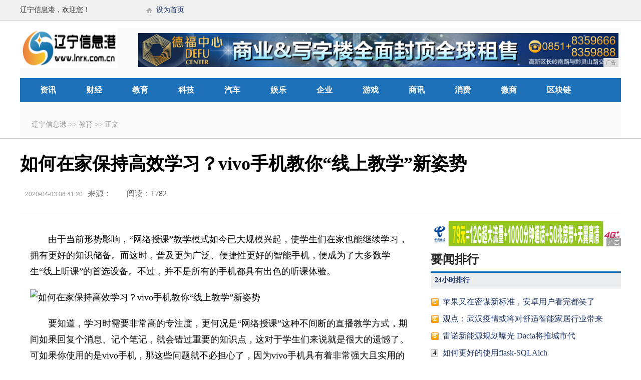

--- FILE ---
content_type: text/html
request_url: http://www.lnrx.com.cn/edu/202004/4120312.html
body_size: 6824
content:
<!DOCTYPE html PUBLIC "-//W3C//DTD XHTML 1.0 Strict//EN" "http://www.w3.org/TR/xhtml1/DTD/xhtml1-strict.dtd">
<html xmlns="http://www.w3.org/1999/xhtml">
<head>
<title>如何在家保持高效学习？vivo手机教你“线上教学”新姿势-辽宁信息港</title>
<meta content="" name="keywords" />
<meta content="小屏变大屏，学习质量进一步提升值得一提的是，对于喜欢大屏观感的用户来说，vivo手机也有办法满足你，我们只需进入手机设置界面，在网络与连接选项中找到“智慧投屏”功能，然后点击进入，在电视与电脑两个选项中，选择自己想要投屏的设备，并搜索设备名称与手机连接，这样便可将手机上的“教学”" name="description" />
<link href="/res/css/article2016.css" type="text/css" rel="stylesheet" rev="stylesheet" media="screen"  />
<link href="/res/css/style2016.css" type="text/css" rel="stylesheet" rev="stylesheet" media="screen"  />
<link rel="stylesheet" type="text/css" href="/res/css/cmstop-comment-mode.css" /><meta http-equiv="Content-Type" content="text/html; charset=utf-8"  />
<link href="/res/css/sycss2016.css" rel="stylesheet" type="text/css" />
<link rel="stylesheet" href="/res/css/add.css">
<meta http-equiv="X-UA-Compatible" content="IE=edge">
<meta name="viewport" content="width=device-width, initial-scale=1"></head>
<body><div id="head">
  <div class="w1200 clearfix">
    <div class="syhead">	 
	  <div class="fl w250">辽宁信息港，欢迎您！</div>      
       
	   <div class="fl">
	       <img style="margin-top:-2px; margin-right:3px;" src="/res/images/m4/images/home.gif" border="0"/>
		   <a href="javascript:void(0);" onclick="SetHome(this,'http://www.lnrx.com.cn');">设为首页</a>
	   </div>	  
  </div>
</div>
</div><div style="background:#fafafa;" class="w-1200 center"><div class="clear"></div>
    <div class="shang">
        <div class="fl shang-l"><a href=http://www.lnrx.com.cn><img src="/res/images/logo.jpg" height="80" width="195" border="0"/></a></div>
		<div style=" float:left; height:60px; margin-top:10px; margin-left:40px; " class="addd">		   
		  <script type="text/javascript" src="http://a.2349.cn/_ad/v2?su=http://www.lnrx.com.cn&sn=全站顶通"></script>
		</div> 	
   </div>  
                <div class="dh w1200"><a href="/html/" target="_blank">资讯</a><a href="/caijing/" target="_blank">财经</a><a href="/edu/" target="_blank">教育</a><a href="/ky/" target="_blank">科技</a><a href="/gd/" target="_blank">汽车</a><a href="/jc/" target="_blank">娱乐</a><a href="/qiye/" target="_blank">企业</a><a href="/youxi/" target="_blank">游戏</a><a href="/sax/" target="_blank">商讯</a><a href="/xf/" target="_blank">消费</a><a href="/wsh/" target="_blank">微商</a><a href="/qkl/" target="_blank">区块链</a></div>
<div class="clear"></div><div class="headnav">
      <div class="nav sitt">
          <span>
          &nbsp;&nbsp;<a href="http://www.lnrx.com.cn">辽宁信息港</a> >> <a href="/edu/">教育</a> >> 
           </span> 正文
      </div>

  </div>
</div>
<div style=" margin-bottom:20px;border-bottom:#ccc 1px solid;width:100%; height:2px; align:center;">
</div>  
<div class="hr-h6">
</div>
<div class="headtitle">
    <h1 align="left">如何在家保持高效学习？vivo手机教你“线上教学”新姿势</h1>
            <div class="clear"></div>
  <div style="width:1200px; margin-left:auto; margin-right:auto;" class="sour">
    <div class="arti-atttibute" style="text-align:left;">
          <span class="post-time">2020-04-03 06:41:20</span>
                    <span  style="padding-right:20px"> 来源：</span>
                        <span id="view-times" >阅读：-</span>  
    </div>  
    <div class="clear"></div>
  </div>
    <div style=" margin-bottom:10px;border-bottom:#ccc 1px solid; height:2px;" class="line">
    </div>    
</div>  
<div class="column">
    <div class="col-l-main w-800 leftb">
        <div class="content-wrap padd-20"  style="background-color:#ffffff;">
           <div class="cont-detail fs-small" id="ctrlfscont"><p>由于当前形势影响，“网络授课”教学模式如今已大规模兴起，使学生们在家也能继续学习，拥有更好的知识储备。而这时，普及更为广泛、便捷性更好的智能手机，便成为了大多数学生“线上听课”的首选设备。不过，并不是所有的手机都具有出色的听课体验。</p><div class="pgc-img"><img src="http://p1.pstatp.com/large/pgc-image/151cc9485c2840ba91590edb39b7f772" img_width="1308" img_height="1072" alt="如何在家保持高效学习？vivo手机教你“线上教学”新姿势" inline="0"><p class="pgc-img-caption"></p></div><p>要知道，学习时需要非常高的专注度，更何况是“网络授课”这种不间断的直播教学方式，期间如果回复个消息、记个笔记，就会错过重要的知识点，这对于学生们来说就是很大的遗憾了。可如果你使用的是vivo手机，那这些问题就不必担心了，因为vivo手机具有着非常强大且实用的功能，例如“分屏多任务”功能、“智慧投屏”功能等，都可极大的帮助到你，带来更好的听课体验。</p><div class="pgc-img"><img src="http://p1.pstatp.com/large/pgc-image/c8e2520848214910801ee8d2c3de7be9" img_width="1920" img_height="1280" alt="如何在家保持高效学习？vivo手机教你“线上教学”新姿势" inline="0"><p class="pgc-img-caption"></p></div><h1 class="ql-long-19168037">一屏多用，升级在线学习体验</h1><p>上文中我们便说过，我们在听课时不免要进行记笔记等其他操作， 而vivo手机上的“分屏多任务”功能，此时便能很好的帮助到你。该功能可以将手机屏幕分出一部分操作空间，这样一来，我们便可以一边继续听课，一边记录笔记，做到互不影响互不耽误，既学习了课程又将知识点记录了下来以便加深学习。而开启“分屏多任务”功能的操作方式也非常简单，我们只需在vivo手机屏幕上用三指滑动一下，该功能便可完美开启，可谓是十分的便捷实用。</p><div class="pgc-img"><img src="http://p1.pstatp.com/large/pgc-image/d067602c9e60490081f6f3c914edbdcc" img_width="1920" img_height="1281" alt="如何在家保持高效学习？vivo手机教你“线上教学”新姿势" inline="0"><p class="pgc-img-caption"></p></div><h1 class="ql-long-19168037">一键记录，解放你的双手</h1><p>既然说到了记录笔记，那便不得不提一下vivo手机上的“便签”功能。不同于一般的便签，vivo手机上的“便签”除了可以进行一些常规的记录、绘画等操作外，还拥有着更为强大的“扫文档”功能。假如你需要记录一首古诗或是一些资料时，就可以使用“扫文档”功能对着需要记录的文字信息扫一下，随后这些古诗或文字便会以电子版的方式呈现在手机上，省去了慢慢打字的繁琐操作，让你一键便可轻松完成记录工作。</p><div class="pgc-img"><img src="http://p1.pstatp.com/large/pgc-image/723631c66c47473ca8ad758b9cc77b4a" img_width="1080" img_height="2340" alt="如何在家保持高效学习？vivo手机教你“线上教学”新姿势" inline="0"><p class="pgc-img-caption"></p></div><h1 class="ql-long-19168037">小屏变大屏，学习质量进一步提升</h1><p>值得一提的是，对于喜欢大屏观感的用户来说，vivo手机也有办法满足你，我们只需进入手机设置界面，在网络与连接选项中找到“智慧投屏”功能，然后点击进入，在电视与电脑两个选项中，选择自己想要投屏的设备，并搜索设备名称与手机连接，这样便可将手机上的“教学”显示画面投影至电视或电脑上，从而获得更出色的“在线学习”体验。</p><div class="pgc-img"><img src="http://p3.pstatp.com/large/pgc-image/1b2daf7d8aef4a9ba00873b2077d49f3" img_width="1080" img_height="1080" alt="如何在家保持高效学习？vivo手机教你“线上教学”新姿势" inline="0"><p class="pgc-img-caption"></p></div><h1 class="ql-long-19168037">结语</h1><p>虽然说由于当前严峻的形势影响，学生们不得不在线上进行学习，但有着vivo手机的帮助，我们在家也能获得高效、有趣的学习体验。而如果你也在“线上听课”，不妨去试试vivo手机，相信一定会给你带来不小的帮助。</p></div>
          <div class="hr-h10">
            </div>
 
              <div class="hr-h10">
            </div>            
						<p>推荐阅读：<a href=https://m.2349.cn/original/15775.shtml target="_blank">云米智能马桶</a></p>
                        <div class="hr-h10">
            </div>
           


<div class="hr-h5"></div>
<div style=" float:left; margin-top:20px;border-bottom:#ccc 1px dashed;width:800px; height:2px;" class="sou"></div>              
   <div class="clear"></div>
</div> 
   <div class="hr-h10">
  </div>
  <div id="mood" class="cont-mood padd-8">
<p class="mood-head"><a href="" class="f-r cor-06c">查看心情排行</a>你看到此篇文章的感受是：</p>
<ul>
  <li><a href="javascript:();"><img src="/res/images/m4/images/zhichi.gif" title="支持" /></a><br />支持<br /><input type="radio" name="moodradio" value="1" /></li>
  <li><a href="javascript:();"><img src="/res/images/m4/images/gaoxing.gif" title="高兴" /></a><br />高兴<br /><input type="radio" name="moodradio" value="1" /></li>
  <li><a href="javascript:();"><img src="/res/images/m4/images/zhenjing.gif" title="震惊" /></a><br />震惊<br /><input type="radio" name="moodradio" value="1" /></li>
  <li><a href="javascript:();"><img src="/res/images/m4/images/fennu.gif" title="愤怒" /></a><br />愤怒<br /><input type="radio" name="moodradio" value="1" /></li>
  <li><a href="javascript:();"><img src="/res/images/m4/images/wuliao.gif" title="无聊" /></a><br />无聊<br /><input type="radio" name="moodradio" value="1" /></li>
  <li><a href="javascript:();"><img src="/res/images/m4/images/wunai.gif" title="无奈" /></a><br />无奈<br /><input type="radio" name="moodradio" value="1" /></li>
  <li><a href="javascript:();"><img src="/res/images/m4/images/huangyan.gif" title="谎言" /></a><br />谎言<br /><input type="radio" name="moodradio" value="1" /></li>
  <li><a href="javascript:();"><img src="/res/images/m4/images/qianggao.gif" title="枪稿" /></a><br />枪稿<br /><input type="radio" name="moodradio" value="1" /></li>
  <li><a href="javascript:();"><img src="/res/images/m4/images/bujie.gif" title="不解" /></a><br />不解<br /><input type="radio" name="moodradio" value="1" /></li>
  <li><a href="javascript:();"><img src="/res/images/m4/images/biaotidang.gif" title="标题党" /></a><br />标题党<br /><input type="radio" name="moodradio" value="1" /></li>
</ul>
</div>
  <div class="clear">
  </div>
      
    </div>
    <div class="col-r-extra w-380 rightb" style="float:right; margin-top:6px;"><img src="/res/images/m4/images/dx0224.gif" width="380" height="50" border="0"/>
    <div class="right-title"   style="margin-top:10px;">
        要闻排行
    </div>         
        <div class="mode-head" style="background-color:#ecedee;" >
            <h2 class="cor-index" style="width:100px;">
                <a  href="#">24小时排行</a>
            </h2>
        </div>
            <div class="padd-tb-8">
                <div class="mode-rank">
                    <ol><li><em class="front">1</em><a href="/edu/202003/4026146.html">苹果又在密谋新标准，安卓用户看完都笑了</a></li><li><em class="front">2</em><a href="/gd/202003/3038267.html">观点：武汉疫情或将对舒适智能家居行业带来</a></li><li><em class="front">3</em><a href="/edu/202004/5955281.html">雷诺新能源规划曝光 Dacia将推城市代</a></li><li><em class="">4</em><a href="/wsh/202003/4226173.html">如何更好的使用flask-SQLAlch</a></li><li><em class="">5</em><a href="/youxi/202003/1439266.html">近700亿美元！2020年中东电商非做不</a></li><li><em class="">6</em><a href="/edu/202003/5134178.html">应用要使用位置权限到底给不给？EMUI </a></li><li><em class="">7</em><a href="/ky/202004/4123296.html">3437元！微软亲民平板推新版：4+12</a></li><li><em class="">8</em><a href="http://www.citywhw.cn/wsh/202004/4452275.html">出游必备影音娱乐神器，华为平板M6 10</a></li><li><em class="">9</em><a href="http://www.dzolw.com/xxh/202004/1417437.html">专访崔轩铭博士：细胞对新冠肺炎的康复治疗</a></li><li><em class="">10</em><a href="http://www.newscd.cn/cdeauto/202004/5845311.html">持续夺冠厉害了！情人节荣耀又获全平台手机</a></li></ol>
                </div>
            </div>
	
	
	<div class="hr-h10"></div>
    <div class="right-title">
        <div class="fl">精彩推荐</div>
    </div>        	
    <div class="photo">
<ul><li>
    <a href="/qkl/202001/284372.html" target="_blank" class="fl">
      <img style="border:0; padding:0;" src="http://p1.pstatp.com/large/pgc-image/RmSmqyy1zoriF5" width="185" height="125"/>
      <i></i>
      <span>郭明錤：比亚迪进入苹</span>
    </a>    
</li><li>
    <a href="/ky/202001/473521.html" target="_blank" class="fl">
      <img style="border:0; padding:0;" src="http://p1.pstatp.com/large/pgc-image/48a44fb4ab4d4e47b91b0de609ceaac3" width="185" height="125"/>
      <i></i>
      <span>小米年货节来啦！多款</span>
    </a>    
</li><li>
    <a href="/gd/202001/563129.html" target="_blank" class="fl">
      <img style="border:0; padding:0;" src="http://p3.pstatp.com/large/pgc-image/65d02cf7f1d8490481a50ffe006a0647" width="185" height="125"/>
      <i></i>
      <span>7座SUV只要4.9</span>
    </a>    
</li><li>
    <a href="/sax/202001/501851.html" target="_blank" class="fl">
      <img style="border:0; padding:0;" src="http://p1.pstatp.com/large/pgc-image/f4dd06b3c4d94c03a1e2dcf89688788a" width="185" height="125"/>
      <i></i>
      <span>AppStore今日</span>
    </a>    
</li></ul>
</div>
	<div class="clear"></div></div>    
</div>
<div class="hr-h10">
</div>
<style>
.link_1 {
  width: 1200px;
  margin-bottom: 9px;
  padding: 0px 0px;
  height: 40px;
  background: #1d71b9;
  overflow: hidden;
  margin-top: 10px;
}
.link_1 .linkl_1 {
  width: 520px;
  height: 40px;
  line-height: 40px;
  color: #fff;
  float: left;
  margin-left: 30px;
}
.link_1 span.linkr_1 {
  float: right;
  width: 240px;
  height: 40px;
  line-height: 40px;
  text-align: right;
  font-weight: bold;
  color: #fff;
  font-size: 14px;
  margin-right:30px;
}
.footent {
  width: 1200px;
  height: auto;
  padding-top: 0px;
  padding-bottom:30px;
  overflow: hidden;
  margin-top:30px;
}
.linkl_1 a {
  margin: 0px 10px;
  color: #fff;
  font-size: 14px;
  height: 29px;
  font-weight: bold;
  line-height: 29px;
}
.footent .footer_left {
  float: left;
  width: 200px;
  margin-top:25px;
}
.footent .footer_con {
  float: left;
  width: 660px;
  margin: 0px auto;
  text-align: center;

}
.footent .footer_right {
  float: right;
  width: 330px;
}
.footent .footer_right .atxt{ width:110px; font-size:12px; text-align:center; }
.footent .footer_con p {
  text-align: center;
  color: #2e3133;
  font-size: 14px;
  line-height:32px;
  padding:0;
  margin:0;
}
</style>
<div style="background-color:#fcfcfc; border-top: 1px solid #e0e0e0;">
  <div class="w1200 center">    
      <div class="clear"></div><div class="footent">
    <div class="footer_con">
        <p>本站所有文字、图片、视频、音频等资料均来自互联网，不代表本站赞同其观点，本站亦不为其版权负责。相关作品的原创性、文中陈述文字以及内容数据庞杂本站
          无法一一核实，如果您发现本网站上有侵犯您的合法权益的内容，请联系我们，本网站将立即予以删除！<a href="/oldsitemap.html" target="_blank">老版地图</a>&nbsp;<a href="http://a.2349.cn/lxwm.html" target="_blank">联系我们</a>&nbsp;<a href="/sitemap.html" target="_blank">网站地图</a></p>
      <p><a href=http://www.lnrx.com.cn>辽宁信息港</a>版权所有&nbsp;Copyright&nbsp;&copy;&nbsp;2012-2019&nbsp;http://www.lnrx.com.cn,&nbsp;All&nbsp;rights reserved.</p>
    </div>
    <div class="footer_right">
        <div class="fl">
			<a href="http://www.12377.cn/" target="_blank">
			<img border="0" src="/res/images/m4/images/12377.gif" width="100"/>
			</a>
			<a href="http://rizhao.cyberpolice.cn/" target="_blank">
			<img border="0" src="/res/images/m4/images/pa.png" width="100"/>
			</a>			
		</div>
		<div class="fr atxt">
			<a href="http://jubao.12377.cn:13225/reportform.do" target="_blank">
			  <img border="0" src="/res/images/m4/images/jubao.png" width="80"/><br/>网上有害信息举报 
			</a>
		</div>
    </div>
</div>
<script>
(function(){
    var bp = document.createElement('script');
    var curProtocol = window.location.protocol.split(':')[0];
    if (curProtocol === 'https') {
        bp.src = 'https://zz.bdstatic.com/linksubmit/push.js';
    }
    else {
        bp.src = 'http://push.zhanzhang.baidu.com/push.js';
    }
    var s = document.getElementsByTagName("script")[0];
    s.parentNode.insertBefore(bp, s);
})();
</script><div class="clear"></div>
  </div>
</div>
<script src="https://cdn.bootcss.com/jquery/1.12.4/jquery.min.js"></script>
<script type="text/javascript">
        "312" && setTimeout(function () {
            $.getJSON(["/ajax/viewArticle?s=", +new Date(), "&id=", "312"].join(''));
            $.getJSON(["/ajax/getArticleViewTimes?s=", +new Date(), "&id=", "312"].join(''), function (times) {
                $('#view-times').html("阅读：" + times);
            });
        }, 0);
</script>
</body>
</html>

--- FILE ---
content_type: text/javascript;charset=UTF-8
request_url: http://a.2349.cn/_ad/v2?su=http://www.lnrx.com.cn&sn=%E5%85%A8%E7%AB%99%E9%A1%B6%E9%80%9A
body_size: 415
content:
document.writeln('<div class="_yezi_ad" style=""><a href="http://a.2349.cn/_ad/jmp?p=NWQ5ZDg3NzQ1ZDlkZGEwMTZjYWI0NDM5d2dpMA==" target="_blank" style="position:relative;font-size:0;display: block;"><span title="http://2349.cn" style="position:absolute;z-index:2;font-size:10px;background:#dddddd;color:gray;right:0;bottom:0;padding: 2px 5px 2px 5px;display:block;">广告</span><img style="opacity:1 !important;" src="http://a.2349.cn/UploadFiles/37fb020c-8005-4530-981c-9f9de9b5e1b6.jpg" width="960" height="68" /></a></div>');


--- FILE ---
content_type: text/plain; charset=utf-8
request_url: http://www.lnrx.com.cn/ajax/getArticleViewTimes?s=1768730466256&id=312
body_size: 35
content:
1782